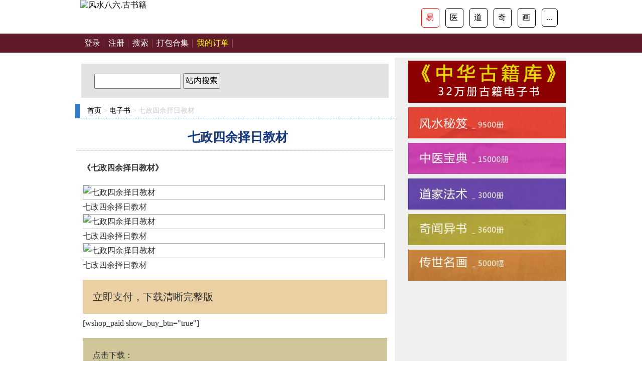

--- FILE ---
content_type: text/html; charset=UTF-8
request_url: https://book.fengshui86.com/page/42.html
body_size: 8247
content:
<!DOCTYPE html>
<html>
<head>
    <meta name="viewport" content="width=device-width, initial-scale=1, maximum-scale=1">
    <meta http-equiv="Content-Type" content="text/html;charset=utf-8">
    <title>七政四余择日教材 - 电子书 - 风水八六</title>
<meta name='robots' content='max-image-preview:large' />
<style id='classic-theme-styles-inline-css' type='text/css'>
/*! This file is auto-generated */
.wp-block-button__link{color:#fff;background-color:#32373c;border-radius:9999px;box-shadow:none;text-decoration:none;padding:calc(.667em + 2px) calc(1.333em + 2px);font-size:1.125em}.wp-block-file__button{background:#32373c;color:#fff;text-decoration:none}
</style>
<style id='global-styles-inline-css' type='text/css'>
body{--wp--preset--color--black: #000000;--wp--preset--color--cyan-bluish-gray: #abb8c3;--wp--preset--color--white: #ffffff;--wp--preset--color--pale-pink: #f78da7;--wp--preset--color--vivid-red: #cf2e2e;--wp--preset--color--luminous-vivid-orange: #ff6900;--wp--preset--color--luminous-vivid-amber: #fcb900;--wp--preset--color--light-green-cyan: #7bdcb5;--wp--preset--color--vivid-green-cyan: #00d084;--wp--preset--color--pale-cyan-blue: #8ed1fc;--wp--preset--color--vivid-cyan-blue: #0693e3;--wp--preset--color--vivid-purple: #9b51e0;--wp--preset--gradient--vivid-cyan-blue-to-vivid-purple: linear-gradient(135deg,rgba(6,147,227,1) 0%,rgb(155,81,224) 100%);--wp--preset--gradient--light-green-cyan-to-vivid-green-cyan: linear-gradient(135deg,rgb(122,220,180) 0%,rgb(0,208,130) 100%);--wp--preset--gradient--luminous-vivid-amber-to-luminous-vivid-orange: linear-gradient(135deg,rgba(252,185,0,1) 0%,rgba(255,105,0,1) 100%);--wp--preset--gradient--luminous-vivid-orange-to-vivid-red: linear-gradient(135deg,rgba(255,105,0,1) 0%,rgb(207,46,46) 100%);--wp--preset--gradient--very-light-gray-to-cyan-bluish-gray: linear-gradient(135deg,rgb(238,238,238) 0%,rgb(169,184,195) 100%);--wp--preset--gradient--cool-to-warm-spectrum: linear-gradient(135deg,rgb(74,234,220) 0%,rgb(151,120,209) 20%,rgb(207,42,186) 40%,rgb(238,44,130) 60%,rgb(251,105,98) 80%,rgb(254,248,76) 100%);--wp--preset--gradient--blush-light-purple: linear-gradient(135deg,rgb(255,206,236) 0%,rgb(152,150,240) 100%);--wp--preset--gradient--blush-bordeaux: linear-gradient(135deg,rgb(254,205,165) 0%,rgb(254,45,45) 50%,rgb(107,0,62) 100%);--wp--preset--gradient--luminous-dusk: linear-gradient(135deg,rgb(255,203,112) 0%,rgb(199,81,192) 50%,rgb(65,88,208) 100%);--wp--preset--gradient--pale-ocean: linear-gradient(135deg,rgb(255,245,203) 0%,rgb(182,227,212) 50%,rgb(51,167,181) 100%);--wp--preset--gradient--electric-grass: linear-gradient(135deg,rgb(202,248,128) 0%,rgb(113,206,126) 100%);--wp--preset--gradient--midnight: linear-gradient(135deg,rgb(2,3,129) 0%,rgb(40,116,252) 100%);--wp--preset--font-size--small: 13px;--wp--preset--font-size--medium: 20px;--wp--preset--font-size--large: 36px;--wp--preset--font-size--x-large: 42px;--wp--preset--spacing--20: 0.44rem;--wp--preset--spacing--30: 0.67rem;--wp--preset--spacing--40: 1rem;--wp--preset--spacing--50: 1.5rem;--wp--preset--spacing--60: 2.25rem;--wp--preset--spacing--70: 3.38rem;--wp--preset--spacing--80: 5.06rem;--wp--preset--shadow--natural: 6px 6px 9px rgba(0, 0, 0, 0.2);--wp--preset--shadow--deep: 12px 12px 50px rgba(0, 0, 0, 0.4);--wp--preset--shadow--sharp: 6px 6px 0px rgba(0, 0, 0, 0.2);--wp--preset--shadow--outlined: 6px 6px 0px -3px rgba(255, 255, 255, 1), 6px 6px rgba(0, 0, 0, 1);--wp--preset--shadow--crisp: 6px 6px 0px rgba(0, 0, 0, 1);}:where(.is-layout-flex){gap: 0.5em;}:where(.is-layout-grid){gap: 0.5em;}body .is-layout-flow > .alignleft{float: left;margin-inline-start: 0;margin-inline-end: 2em;}body .is-layout-flow > .alignright{float: right;margin-inline-start: 2em;margin-inline-end: 0;}body .is-layout-flow > .aligncenter{margin-left: auto !important;margin-right: auto !important;}body .is-layout-constrained > .alignleft{float: left;margin-inline-start: 0;margin-inline-end: 2em;}body .is-layout-constrained > .alignright{float: right;margin-inline-start: 2em;margin-inline-end: 0;}body .is-layout-constrained > .aligncenter{margin-left: auto !important;margin-right: auto !important;}body .is-layout-constrained > :where(:not(.alignleft):not(.alignright):not(.alignfull)){max-width: var(--wp--style--global--content-size);margin-left: auto !important;margin-right: auto !important;}body .is-layout-constrained > .alignwide{max-width: var(--wp--style--global--wide-size);}body .is-layout-flex{display: flex;}body .is-layout-flex{flex-wrap: wrap;align-items: center;}body .is-layout-flex > *{margin: 0;}body .is-layout-grid{display: grid;}body .is-layout-grid > *{margin: 0;}:where(.wp-block-columns.is-layout-flex){gap: 2em;}:where(.wp-block-columns.is-layout-grid){gap: 2em;}:where(.wp-block-post-template.is-layout-flex){gap: 1.25em;}:where(.wp-block-post-template.is-layout-grid){gap: 1.25em;}.has-black-color{color: var(--wp--preset--color--black) !important;}.has-cyan-bluish-gray-color{color: var(--wp--preset--color--cyan-bluish-gray) !important;}.has-white-color{color: var(--wp--preset--color--white) !important;}.has-pale-pink-color{color: var(--wp--preset--color--pale-pink) !important;}.has-vivid-red-color{color: var(--wp--preset--color--vivid-red) !important;}.has-luminous-vivid-orange-color{color: var(--wp--preset--color--luminous-vivid-orange) !important;}.has-luminous-vivid-amber-color{color: var(--wp--preset--color--luminous-vivid-amber) !important;}.has-light-green-cyan-color{color: var(--wp--preset--color--light-green-cyan) !important;}.has-vivid-green-cyan-color{color: var(--wp--preset--color--vivid-green-cyan) !important;}.has-pale-cyan-blue-color{color: var(--wp--preset--color--pale-cyan-blue) !important;}.has-vivid-cyan-blue-color{color: var(--wp--preset--color--vivid-cyan-blue) !important;}.has-vivid-purple-color{color: var(--wp--preset--color--vivid-purple) !important;}.has-black-background-color{background-color: var(--wp--preset--color--black) !important;}.has-cyan-bluish-gray-background-color{background-color: var(--wp--preset--color--cyan-bluish-gray) !important;}.has-white-background-color{background-color: var(--wp--preset--color--white) !important;}.has-pale-pink-background-color{background-color: var(--wp--preset--color--pale-pink) !important;}.has-vivid-red-background-color{background-color: var(--wp--preset--color--vivid-red) !important;}.has-luminous-vivid-orange-background-color{background-color: var(--wp--preset--color--luminous-vivid-orange) !important;}.has-luminous-vivid-amber-background-color{background-color: var(--wp--preset--color--luminous-vivid-amber) !important;}.has-light-green-cyan-background-color{background-color: var(--wp--preset--color--light-green-cyan) !important;}.has-vivid-green-cyan-background-color{background-color: var(--wp--preset--color--vivid-green-cyan) !important;}.has-pale-cyan-blue-background-color{background-color: var(--wp--preset--color--pale-cyan-blue) !important;}.has-vivid-cyan-blue-background-color{background-color: var(--wp--preset--color--vivid-cyan-blue) !important;}.has-vivid-purple-background-color{background-color: var(--wp--preset--color--vivid-purple) !important;}.has-black-border-color{border-color: var(--wp--preset--color--black) !important;}.has-cyan-bluish-gray-border-color{border-color: var(--wp--preset--color--cyan-bluish-gray) !important;}.has-white-border-color{border-color: var(--wp--preset--color--white) !important;}.has-pale-pink-border-color{border-color: var(--wp--preset--color--pale-pink) !important;}.has-vivid-red-border-color{border-color: var(--wp--preset--color--vivid-red) !important;}.has-luminous-vivid-orange-border-color{border-color: var(--wp--preset--color--luminous-vivid-orange) !important;}.has-luminous-vivid-amber-border-color{border-color: var(--wp--preset--color--luminous-vivid-amber) !important;}.has-light-green-cyan-border-color{border-color: var(--wp--preset--color--light-green-cyan) !important;}.has-vivid-green-cyan-border-color{border-color: var(--wp--preset--color--vivid-green-cyan) !important;}.has-pale-cyan-blue-border-color{border-color: var(--wp--preset--color--pale-cyan-blue) !important;}.has-vivid-cyan-blue-border-color{border-color: var(--wp--preset--color--vivid-cyan-blue) !important;}.has-vivid-purple-border-color{border-color: var(--wp--preset--color--vivid-purple) !important;}.has-vivid-cyan-blue-to-vivid-purple-gradient-background{background: var(--wp--preset--gradient--vivid-cyan-blue-to-vivid-purple) !important;}.has-light-green-cyan-to-vivid-green-cyan-gradient-background{background: var(--wp--preset--gradient--light-green-cyan-to-vivid-green-cyan) !important;}.has-luminous-vivid-amber-to-luminous-vivid-orange-gradient-background{background: var(--wp--preset--gradient--luminous-vivid-amber-to-luminous-vivid-orange) !important;}.has-luminous-vivid-orange-to-vivid-red-gradient-background{background: var(--wp--preset--gradient--luminous-vivid-orange-to-vivid-red) !important;}.has-very-light-gray-to-cyan-bluish-gray-gradient-background{background: var(--wp--preset--gradient--very-light-gray-to-cyan-bluish-gray) !important;}.has-cool-to-warm-spectrum-gradient-background{background: var(--wp--preset--gradient--cool-to-warm-spectrum) !important;}.has-blush-light-purple-gradient-background{background: var(--wp--preset--gradient--blush-light-purple) !important;}.has-blush-bordeaux-gradient-background{background: var(--wp--preset--gradient--blush-bordeaux) !important;}.has-luminous-dusk-gradient-background{background: var(--wp--preset--gradient--luminous-dusk) !important;}.has-pale-ocean-gradient-background{background: var(--wp--preset--gradient--pale-ocean) !important;}.has-electric-grass-gradient-background{background: var(--wp--preset--gradient--electric-grass) !important;}.has-midnight-gradient-background{background: var(--wp--preset--gradient--midnight) !important;}.has-small-font-size{font-size: var(--wp--preset--font-size--small) !important;}.has-medium-font-size{font-size: var(--wp--preset--font-size--medium) !important;}.has-large-font-size{font-size: var(--wp--preset--font-size--large) !important;}.has-x-large-font-size{font-size: var(--wp--preset--font-size--x-large) !important;}
.wp-block-navigation a:where(:not(.wp-element-button)){color: inherit;}
:where(.wp-block-post-template.is-layout-flex){gap: 1.25em;}:where(.wp-block-post-template.is-layout-grid){gap: 1.25em;}
:where(.wp-block-columns.is-layout-flex){gap: 2em;}:where(.wp-block-columns.is-layout-grid){gap: 2em;}
.wp-block-pullquote{font-size: 1.5em;line-height: 1.6;}
</style>
<link rel='stylesheet' id='wshop-css' href='https://book.fengshui86.com/wp-content/plugins/wechat-shop/assets/css/wshop.css' type='text/css' media='all' />
<link rel='stylesheet' id='xhweb-css' href='https://book.fengshui86.com/wp-content/plugins/wechat-shop/assets/css/xunhuweb-plugins-base.css' type='text/css' media='all' />
<link rel='stylesheet' id='xhweb-wshop-css' href='https://book.fengshui86.com/wp-content/plugins/wechat-shop/assets/css/wechat-shop.css' type='text/css' media='all' />
<link rel='stylesheet' id='wsocial-css' href='https://book.fengshui86.com/wp-content/plugins/wechat-social-login/assets/css/social.css' type='text/css' media='all' />
<script type='text/javascript' src='https://book.fengshui86.com/wp-includes/js/jquery/jquery.min.js' id='jquery-core-js'></script>
<script type='text/javascript' src='https://book.fengshui86.com/wp-includes/js/jquery/jquery-migrate.min.js' id='jquery-migrate-js'></script>

<meta name="keywords" content="七政四余,择日学,风水择日," />
<meta name="description" content="七政四余择日教材..." />
        <link href="https://book.fengshui86.com/wp-content/themes/fs86/static/css/style.css" type="text/css" rel="stylesheet" />
    <script src='https://cdn.fengshui86.com/images/book.fengshui86.com.js' type='text/javascript'></script>
</head>
<body>
    <div class="header">
     <div class="logobox">
     <div class="logo1"><a href="https://book.fengshui86.com/home.html"><img src="https://www.fengshui86.com/ebook/logo_book.png" title="风水八六.古书籍"/></a></div>
	  <div class="logo2">
	   <a href='https://www.fengshui86.com/ebook/fsbook.html' class='actived'>易</a>
	   <a href='https://www.fengshui86.com/ebook/zyindex.html'>医</a>
	   <a href='https://www.fengshui86.com/ebook/djindex.html'>道</a>
	   <a href='https://www.fengshui86.com/ebook/qiindex.html'>奇</a>
	   <a href='https://www.fengshui86.com/ebook/huaindex.html'>画</a>
	   <a href='https://www.fengshui86.com/ebook/index.html'>...</a>
	  </div>
	  </div>
    </div>

    <div class="snav">
        <ul id="menu-menu-1" class="alist"><a class="" href="https://book.fengshui86.com/login/">登录</a><a class="" href="https://book.fengshui86.com/register/">注册</a><a class="" href="//book.fengshui86.com/search/">搜索</a><a class="" href="https://book.fengshui86.com/parcel/">打包合集</a><a class="" href="https://book.fengshui86.com/wshop-account-my-orders/"><font color=yellow>我的订单</font></a></ul>    </div>
    <div class="main">
                <div class="pleft">
            
			 <div class="csearch">
                <form name="formsearch" action="https://book.fengshui86.com" method="GET">
                <div class="form">
                <input name="s" type="text" class="search-keyword" id="search-keyword" placeholder="" />
                <button type="submit" class="search-submit"> 站内搜索 </button>
                </div>
                </form>
                <div class="clear"></div>
            </div>
            <div class="place">
                 <a href="https://book.fengshui86.com">首页</a> > <span class="dj_bread_current"><a href="https://book.fengshui86.com/topics/ebook/">电子书</a> > 七政四余择日教材</span>            </div>
            <div class="title">
                <h1>七政四余择日教材</h1>
            </div>
            <div class="content">
                <p><strong>《七政四余择日教材》</strong></p>
<div class="litpic"><img decoding="async" src="https://oss.fengshui86.com/mpic/eo000253.jpg" alt="七政四余择日教材" title="七政四余择日教材"></div>
<p><img decoding="async" src="https://oss.fengshui86.com/mpic/eo000253_1.jpg" alt="七政四余择日教材" title="七政四余择日教材">七政四余择日教材<img decoding="async" src="https://oss.fengshui86.com/mpic/eo000256_2.jpg" alt="七政四余择日教材" title="七政四余择日教材">七政四余择日教材<img decoding="async" src="https://oss.fengshui86.com/mpic/eo000259_3.jpg" alt="七政四余择日教材" title="七政四余择日教材">七政四余择日教材<a name="durl" id="durl"></a></p>
<div class="bepay">立即支付，下载清晰完整版</div>
<p>[wshop_paid show_buy_btn="true"]</p>
<div class="hepay"><span>点击下载</span>：<a href="//pdf.fengshui86.com/yjpdf/tx_004366.pdf"><span class="xiaz">下载地址2</span></a><a href="https://pdf.fengshui86.com/yjpdf/tx_004366.pdf">七政四余择日教材.pdf</a></div>
<p>[/wshop_paid]</p>
                <hr>
                 <i><a href="https://book.fengshui86.com/tags/m1190/" rel="tag">七政四余</a></i>&nbsp;<i><a href="https://book.fengshui86.com/tags/q31/" rel="tag">择日学</a></i>&nbsp;<i><a href="https://book.fengshui86.com/tags/q83/" rel="tag">风水择日</a></i>                <div style="display:none;">
                上一篇：<a href="https://book.fengshui86.com/page/44.html" rel="next">万神圭旨.万法秘藏</a> <br>
                 <br>
                </div>
            </div>
            <style>.content p img {display:block;border:1px solid #A6A7A7;}</style>
            <div class="FAQ">
            <p><font color=blue>【内容清晰度】</font>：完整版内容是清晰可读的，上面预览截图是经过模糊处理的缩略图。</p>
            <p><font color=green>【付费后地址】</font>：所有资料都亲自测试可下载，但有极少数因为手机型号或浏览器等因素，付费后跳转到同手机别的浏览器里,（例：用百度浏览器打开了本网页付费了，但没跳出下载地址；那可能是付费后跳转到了手机默认浏览器里了，复制本网址在默认浏览器中打开就可以看到）。</p>
           </div>
<div class="related_posts">
<h3>合集打包下载<span><a href="https://book.fengshui86.com/parcel/">+ more</a></span></h3>
<ul>
<script type="text/javascript">parcel()</script>
</ul>
</div>

<div class="related_posts">
<h3>相关文章推荐<span>+ <a href="https://book.fengshui86.com/topics/ebook/" rel="category tag">电子书</a></span></h3>
<ul>
<li><a rel="bookmark" href="https://book.fengshui86.com/page/6764.html" title="择日催发自己来">择日催发自己来</a></li>
<li><a rel="bookmark" href="https://book.fengshui86.com/page/6726.html" title="玄空易卦择日务实">玄空易卦择日务实</a></li>
<li><a rel="bookmark" href="https://book.fengshui86.com/page/6727.html" title="玄空易卦择日实战运用">玄空易卦择日实战运用</a></li>
<li><a rel="bookmark" href="https://book.fengshui86.com/page/6728.html" title="择日方法运用.择日实战务实">择日方法运用.择日实战务实</a></li>
<li><a rel="bookmark" href="https://book.fengshui86.com/page/6656.html" title="学择日原来这么简单">学择日原来这么简单</a></li>
<li><a rel="bookmark" href="https://book.fengshui86.com/page/6670.html" title="择日秘笈">择日秘笈</a></li>
<li><a rel="bookmark" href="https://book.fengshui86.com/page/6637.html" title="择日星海谈">择日星海谈</a></li>
<li><a rel="bookmark" href="https://book.fengshui86.com/page/6640.html" title="连山择日法">连山择日法</a></li>
<li><a rel="bookmark" href="https://book.fengshui86.com/page/6643.html" title="风水择日学（拍照版）">风水择日学（拍照版）</a></li>
</ul>
</div>

<style>
.related_posts {margin:5px;padding-bottom:20px;} 
.related_posts h3 {background:#F2EBDF;height:38px;line-height:38px;text-indent:15px;font-size:18px;border-left:5px solid #D4950C;}
.related_posts h3 span{float:right;font-size:14px;}
.related_posts li {margin-left:20px;color:#ccc;list-style:decimal;font-size:16px;line-height:34px;padding: 0 0 0 5px;border-bottom:1px solid #ededed;text-overflow:ellipsis;}
.xiaz{display:block;color:#ffffff;}
</style>
            <div class="sblk04">
                                <div class="applyList">
                                    </div>
                </div>
        </div>

                <!--end pleft-->
        <div class="pright">
            <div class="ba5">
<!--<p><img src="https://cdn.fengshui86.com/images/weix.png"/></p>-->
<a href="https://book.fengshui86.com/32books/"><img src="https://cdn.fengshui86.com/images/ba6.png" alt="百万古书秘笈"/></a><br>
<a href="https://www.fengshui86.com/ebook/fsbook.html"><img src="https://img.alicdn.com/imgextra/i1/381583493/O1CN01g6C51b1bfq7Cqn0xW_!!381583493.jpg" alt="风水秘笈"/></a><br>
<a href="https://www.fengshui86.com/ebook/zyindex.html"><img src="https://img.alicdn.com/imgextra/i2/381583493/O1CN01fdHX1E1bfq7GxAubg_!!381583493.jpg" alt="中医宝典"/></a><br>
<a href="https://www.fengshui86.com/ebook/djindex.html"><img src="https://img.alicdn.com/imgextra/i3/381583493/O1CN01T33Hfc1bfq7MfE8bL_!!381583493.jpg" alt="道家法术"/></a><br>
<a href="https://www.fengshui86.com/ebook/qiindex.html"><img src="https://img.alicdn.com/imgextra/i1/381583493/O1CN01aTjOjv1bfq7Cql4MH_!!381583493.jpg" alt="奇闻异书"/></a><br>
<a href="https://www.fengshui86.com/ebook/hua_guohua.html"><img src="https://img.alicdn.com/imgextra/i2/381583493/O1CN01KiQVxJ1bfq7Cql8Wg_!!381583493.jpg" alt="传世名画"/></a><br>
</div>

<div class="sblk05" style="display:none;">
<div class="applyList">
 <div class="albox clearfix">
  <div class="pic"><a href=""><img src="https://www.fengshui86.com/uploads/allimg/face/ds3spfzmprw-lp.jpg" alt="脸相分析什么是猩鼻"></a></div>
   <p class="ts"><a href="https://www.fengshui86.com/mianxiang/1110459562019.html">脸相分析什么是猩鼻</a></p>
   <p class="tn">鼻头由鼻梁、鼻梁骨、鼻头、鼻准（鼻尖）构成...</p>
  </div>
 </div>
</div>        </div>
    </div>
<div class="dbtom hidden-md hidden-lg"><a href="/?from=bottom">首页</a> | <a href="https://book.fengshui86.com/parcel/">打包合集</a> | <a href="https://book.fengshui86.com/wshop-account-my-orders">我的订单</a> | <a href="#durl">立即下载</a></div>
<div class="righttop hidden-md hidden-lg"><a href="#durl"><img src="https://book.fengshui86.com/wp-content/themes/fs86/static/images/down.png"/></a></div>

    <div id="footer">
        <ul id="menu-menu-2" class="about"><a href="https://book.fengshui86.com/login/">登录</a>&nbsp;-&nbsp;<a href="https://book.fengshui86.com/register/">注册</a>&nbsp;-&nbsp;<a href="//book.fengshui86.com/search/">搜索</a>&nbsp;-&nbsp;<a href="https://book.fengshui86.com/parcel/">打包合集</a>&nbsp;-&nbsp;<a href="https://book.fengshui86.com/wshop-account-my-orders/"><font color=yellow>我的订单</font></a></ul>        <p style="padding:10px;margin-top:30px;">免责声明：本网资料源于网友网络收集，目的为公众提供中华传统文化免费学习服务（下载流量费除外），作品版权归原作者所有，如果侵犯了您的版权，请在30日内联系我们删除。</p>
        <p style="padding:10px;">古籍网|古书店|风水书-中医书-茅山术<a href="https://book.fengshui86.com">风水八六</a> book.fengshui86.com </p>
    </div>
<script type='text/javascript' id='wshop-js-extra'>
/* <![CDATA[ */
var wshop_jsapi_params = {"ajax_url":"https:\/\/book.fengshui86.com\/wp-admin\/admin-ajax.php","ajax_url_pay":"https:\/\/book.fengshui86.com\/wp-admin\/admin-ajax.php?action=wshop_checkout_v2&tab=pay&wshop_checkout_v2=898c1708d0&notice_str=2918498615&hash=e6f087307b7a4351baf253487a532519","wp_login_url":"https:\/\/book.fengshui86.com\/login\/?redirect_to=%23location%23","payment_methods":[],"msg_no_payment_method":"\u672a\u627e\u5230\u652f\u4ed8\u7f51\u5173\uff01","msg_err_500":"\u7cfb\u7edf\u9519\u8bef\uff0c\u8bf7\u7a0d\u5019\u91cd\u8bd5\uff01","msg_processing":"\u5904\u7406\u4e2d...","msg_add_to_cart_successfully":"\u4fdd\u5b58\u6210\u529f!","js_on_error":"alert"};
/* ]]> */
</script>
<script type='text/javascript' src='https://book.fengshui86.com/wp-content/plugins/wechat-shop/assets/js/wshop.js' id='wshop-js'></script>
<script type='text/javascript' src='https://book.fengshui86.com/wp-content/plugins/wechat-shop/assets/jquery-blockui/jquery.blockUI.min.js' id='jquery-blockui-js'></script>
<script type='text/javascript' src='https://book.fengshui86.com/wp-content/plugins/wechat-shop/assets/js/xunhu-plugins-custom.js' id='xhweb-plugins-custom.js-js'></script>
<div class="wshop-pay-button" id="wshop-modal-payment-gateways"  style="display:none;">
	<div class="cover"></div>
	<div class="xh-button-box">
		<div class="close"></div>
		<div class="loading"></div>
			</div>
</div>

<div class="wshop-pay-button" id="wshop-modal-payment-gateways-1" style="display:none;">
	<div class="cover"></div>
    <div class="mod-ct">
        <div class="amount" id="wshop-modal-payment-gateways-1-amount"></div>
        <div class="qr-image" align="center">
        	<img style="width:220px;height:220px" src="" id="wshop-modal-payment-gateways-1-qrcode" />
        </div>
        <div class="tip">
            <div class="tip-text">
            <div style="display:none;" id="shop-modal-payment-gateways-payment-method-pre">   请使用                      扫码支付</div>
                <div class="channel center" id="shop-modal-payment-gateways-payment-method">
                     
                </div>
            </div>
        </div>
        <a class="xh-close" href="javascript:void(0);"></a>
    </div>
</div><div id="wsocial-dialog-login" style="display:none;position: fixed;z-index: 999;">
	<div class="xh-cover"></div>
	<div class="xh-regbox xh-window">
		<div class="xh-title">登录</div>
<form class="xh-form">
	<div class="commonlogin732195cc2d04333a0dd367e8fdcf3a700 fields-error"></div>
                <div class="xh-form-group">
            <label class="required">用户名/邮箱/手机</label>
            <input type="text" id="login732195cc2d04333a0dd367e8fdcf3a700_login_name" name="login_name" value="" placeholder="请输入用户名，邮箱或手机" class="form-control " style=""   />
                    </div>
              <script type="text/javascript">
      	(function($){
			$(document).bind('on_form_login732195cc2d04333a0dd367e8fdcf3a700_submit',function(e,m){
				m.login_name=$('#login732195cc2d04333a0dd367e8fdcf3a700_login_name').val();
			});

		})(jQuery);
		</script>
              <div class="xh-form-group">
            <label class="required">密码</label>
            <input type="password" id="login732195cc2d04333a0dd367e8fdcf3a700_login_password" name="login_password" value="" placeholder="" class="form-control " style=""   />
                    </div>
              <script type="text/javascript">
      	(function($){
			$(document).bind('on_form_login732195cc2d04333a0dd367e8fdcf3a700_submit',function(e,m){
				m.login_password=$('#login732195cc2d04333a0dd367e8fdcf3a700_login_password').val();
			});

		})(jQuery);
		</script>
              <div class="xh-form-group mt10">
            <button type="button" id="btn-login" onclick="window.xh_social_view.login();" class="xh-btn xh-btn-primary xh-btn-block xh-btn-lg">登录</button>
        </div>
    	    	    <div class="xh-form-group xh-mT20">
                <label>快速登录</label>
               <div class="xh-social">
                   <a title="手机" href="https://book.fengshui86.com/wp-admin/admin-ajax.php?channel_id=social_mobile&action=xh_social_channel&tab=login_redirect_to_authorization_uri&xh_social_channel=86a9179711&notice_str=6159894128&hash=4fed86ddc0f149fd6b2eb96156a19b63&redirect_to=https%3A%2F%2Fbook.fengshui86.com%2Fpage%2F42.html" class="xh-social-item xh-mobile"></a>               </div>
            </div>
    	    </form>
<script type="text/javascript">
	(function($){
		if(!window.xh_social_view){
			window.xh_social_view={};
		}

		window.xh_social_view.reset=function(){
			$('.xh-alert').empty().css('display','none');
		};

		window.xh_social_view.error=function(msg,parent){
			var s = parent?(parent+'.fields-error'):'.fields-error';
			$(s).html('<div class="xh-alert xh-alert-danger" role="alert">'+msg+'</div>').css('display','block');
		};

		window.xh_social_view.warning=function(msg,parent){
			var s = parent?(parent+'.fields-error'):'.fields-error';
			$(s).html('<div class="xh-alert xh-alert-warning" role="alert">'+msg+'</div>').css('display','block');
		};

		window.xh_social_view.success=function(msg,parent){
			var s = parent?(parent+'.fields-error'):'.fields-error';
			$(s).html('<div class="xh-alert xh-alert-success" role="alert">'+msg+'</div>').css('display','block');
		};
	})(jQuery);
</script><script type="text/javascript">
	(function($){
	   $(document).keypress(function(e) {
		   if(window.__wsocial_enable_entrl_submit){
    			if (e.which == 13){
    			　　window.xh_social_view.login();
    			}
		   }
		});
		
	   window.xh_social_view.login=function(){
		   window.xh_social_view.reset();
			var data={};
			       $(document).trigger('on_form_login732195cc2d04333a0dd367e8fdcf3a700_submit',data);
       
			var validate = {
				data:data,
				success:true,
				message:null
			};
			
			$(document).trigger('wsocial_pre_login',validate);
			if(!validate.success){
				window.xh_social_view.warning(validate.message,'.commonlogin732195cc2d04333a0dd367e8fdcf3a700');
				return false;
			}

			var callback = {
	            type:'login',
				done:false,
				data:data
    		};
    		$(document).trigger('wsocial_action_before',callback);
			if(callback.done){return;}

			if(window.xh_social_view.loading){
				return;
			}
			window.xh_social_view.loading=true;
			
			$('#btn-login').attr('disabled','disabled').text('加载中...');
			

			jQuery.ajax({
	            url: 'https://book.fengshui86.com/wp-admin/admin-ajax.php?action=xh_social_add_ons_login&tab=login&xh_social_add_ons_login=c31954bd80&notice_str=9985628141&hash=daf1a8a22bc5f6e59335a4eff77539bd',
	            type: 'post',
	            timeout: 60 * 1000,
	            async: true,
	            cache: false,
	            data: data,
	            dataType: 'json',
	            complete: function() {
	            	window.xh_social_view.loading=false;
	            	$('#btn-login').removeAttr('disabled').text('登录');
	            },
	            success: function(m) {
	            	var callback = {
        	            type:'login',
        				done:false,
        				retry:window.xh_social_view.login,
        				data:m
            		};
            		$(document).trigger('wsocial_action_after',callback);
        			if(callback.done){return;}
	        			
	            	if(m.errcode==405||m.errcode==0){
	            		window.xh_social_view.success('登录成功！','.commonlogin732195cc2d04333a0dd367e8fdcf3a700');   				           

	            		if (window.top&&window.top != window.self) {
		            		var $wp_dialog = jQuery('#wp-auth-check-wrap',window.top.document);
		            		if($wp_dialog.length>0){$wp_dialog.hide();return;}
	            	    }
	            	    
	            		location.href='https://book.fengshui86.com/page/42.html';
						return;
					}
	            	
	            	window.xh_social_view.error(m.errmsg,'.commonlogin732195cc2d04333a0dd367e8fdcf3a700');
	            },
	            error:function(e){
	            	window.xh_social_view.error('系统内部错误！','.commonlogin732195cc2d04333a0dd367e8fdcf3a700');
	            	console.error(e.responseText);
	            }
	         });
		};
	})(jQuery);
</script>         <div class="xh-user-register xh-w">
           <a href="https://book.fengshui86.com/register/">注册</a>|<a href="https://book.fengshui86.com/findpassword-2/">忘记密码？</a>
        </div>
		<a class="xh-close" href="javascript:void(0);"></a>
	</div>
</div>


<script type="text/javascript">
    (function($){
    	$('#wsocial-dialog-login .xh-close,#wsocial-dialog-login .xh-cover').click(function(){
    		window.__wsocial_enable_entrl_submit=false;
    		$('#wsocial-dialog-login').hide();
    	});
    	window.wsocial_dialog_login_show=function(){
        	$('#wsocial-dialog-login').css('display','block');
    	    window.__wsocial_enable_entrl_submit=true;
			window.__modal_wsocial_login_resize();
			return false;
        };
        $(function(){
			$('.btn-wsocial-login').click(function(event){
				event.stopPropagation(); 
				window.wsocial_dialog_login_show();
				return false;
			});
        });
        window.__modal_wsocial_login_resize=function(){
			var $ul =$('#wsocial-dialog-login');
			var width = window.innerWidth,height = window.innerHeight;
			if (typeof width != 'number') { 
			    if (document.compatMode == 'CSS1Compat') {
			        width = document.documentElement.clientWidth;
			        height = document.documentElement.clientHeight;
			    } else {
			        width = document.body.clientWidth;
			        height = document.body.clientHeight; 
			    }
			}
			$ul.css({
				top:((height - $ul.height()) / 2) + "px",
				left:((width - $ul.width()) / 2) + "px"
			});
		};
    	$(window).resize(function(){
    		window.__modal_wsocial_login_resize();
    	});
    })(jQuery);
</script><script type="text/javascript" src="https://js.users.51.la/20751197.js"></script>
<script charset="UTF-8" id="LA_COLLECT" src="//sdk.51.la/js-sdk-pro.min.js"></script>
<script>LA.init({id: "JIOd1vpw23Qtd0Nf",ck: "JIOd1vpw23Qtd0Nf"})</script>
</body>
</html>
<!-- Dynamic page generated in 0.292 seconds. -->
<!-- Cached page generated by WP-Super-Cache on 2023-08-16 11:01:38 -->

<!-- Compression = gzip -->

--- FILE ---
content_type: text/css
request_url: https://book.fengshui86.com/wp-content/themes/fs86/static/css/style.css
body_size: 5966
content:
/*main*/
*{padding:0px;margin:0px;}
@media (min-width: 768px) {
html {font-size: 16px;}
}
@media (max-width: 768px) {
html {font-size: 18px;}
}

body{color:#333;font-family:Microsoft YaHei,微软雅黑;}
li{list-style:none;}
img{border:none;}
a{color:#000000;text-decoration:none;}
a:hover{color:#F33;text-decoration:underline;}
ul{list-style:none;}
hr{color:#efefef;}
h1{font-size:25px; padding:6px 0 0 11px; clear:both; color:#16387c;}
h2{font-size:18px;}

.header{max-width:960px;margin:0px auto 0;padding:0px;}
.logobox{max-width:960px; margin:0px auto 0;overflow:hidden;}
.logo1{float:left;}
.logo1 img{max-width:350px;}
.logo2{float:right;margin:8px;}
.logo2 a{padding:8px;display: inline-block;margin-top:8px;margin-bottom:4px;border:1px solid;border-radius:5px;font-size:16px;padding-left:8px;padding-right: 10px;margin-right: 0px;margin-left:8px;}
.logo2 a:hover{background-color: transparent;color: #060;border-color: #060;}
.actived{color: #FF0000;border-color: #FF0000;}
@media screen and (max-width:560px){
.logo1 img{max-width:250px;max-height:50px;}
}
.litpic{display:none;}
@media (min-width: 768px) {
.snav{clear:both;background:#5f1b2a;background-size:auto;}
.snav a{color:#fff;text-decoration:none;display:inline-block;text-align:center;font-size:16px;margin:0px;float:left;}
.snav a.actived{background:#0085da;}
.alist{max-width:960px;height:38px;overflow:hidden;}
.alist a{height:38px;line-height:38px;background:#3D3D3D;font-size:16px;}
.alist a:hover{background:#d4950c;text-decoration:none;}
.alist a.actived{background:#d4950c;}
.alist a.yell{color:#fbfeab;}
}

@media (max-width: 768px) {
.snav {height:38px;overflow:hidden;}
.snav a{color:#fff;font-size:14px;float:left;}
.snav a.actived{font-weight:bold;color:#ff0000;}
.alist {width:100%;background:#5f1b2a;background-size:auto;clear:both;text-align:center;overflow:hidden;}
.alist a{height:30px;line-height:30px;}
.alist a.yell{color:#ff0000;}
}

.alist{max-width:960px;margin:0px auto 0;}
.alist a{padding:0 8px;float:left;background:url("../images/line.png") 100% 50% no-repeat;}

.elist{margin:0px;padding:10px;text-align:left}
.elist a{font-size:14px;}

.nav-form{float:right;padding:10px 10px 0 0}
.nav-form form{float: right;}
.nav-f-text{-moz-box-sizing:content-box; -webkit-box-sizing:content-box;box-sizing: content-box;width:166px!important;height:16px;line-height:16px;float:left;border-width:0;padding: 4px 0 4px 14px;}
.nav-f-submit{width:31px;height:24px;background:url(../images/icon1.png) 0 0 no-repeat;float:left;border-width:0;cursor:pointer}

.head {background:#FD9224; height:68px; margin:0px auto;}
.head .hcon{height:50px;width:975px;margin:auto;}
.head .logo {width:278px; height:62px; float:left; margin:15px 5px 3px 3px}
.head .logo_r {float:right;height:62px;margin:2px 3px 1px auto;color:#fff;font-size:12px;margin-top:10px;}
.head .header_m{margin:0 288px 0 30px;}

.lcon{text-align:left;font-size:12px;}
.lcon ul{clear:both;margin:2px 5px;}
.lcon li{height:32px;line-height:32px;overflow:hidden;text-indent:5px;}
.lcon li a{color:#000;}
.lcon h2 {text-indent:10px;background:#C3E0F5;height:40px;line-height:40px;}

.sblk03{margin:8px;}
.sblk03 .applyList{margin-top:10px;}
.sblk03 .albox{margin:10px;background:url(https://cdn.fengshui86.com/images/btLine.png) 0 100% repeat-x;}
.sblk03 .albox .pic{float:left;margin-right:10px;display:inline;}
.sblk03 .pic img{width:55px;height:78px;border:1px solid #B5AFA7;padding:3px;object-fit:cover;}
.sblk03 .ts{font-size:18px;line-height:30px;}
.sblk03 .price{color:#ff0000;float:right;font-size:16px;}
.sblk03 .tn, .sblk03 .tn a:link{line-height:22px;font-size:14px;color:#2C2C2C;}
.introtags a:link{font-size:10px;padding-left:15px;color:#3B3B3B;}
.tags{font-size:12px;}
.tagsabout{margin:10px;}

.sblk04{margin:8px;}
.sblk04 .applyList{margin-top:10px;}
.sblk04 .albox{padding-bottom:14px;background:url(https://cdn.fengshui86.com/images/btLine.png) 0 100% repeat-x;margin-top:14px;}
.sblk04 .albox .pic{float:left;margin-right:10px;display:inline;object-fit:cover;}
.sblk04 .pic img{width:108px;height:80px;border:1px solid #B5AFA7;padding:3px;object-fit:cover;border-radius:9px;-webkit-border-radius:9px;-moz-border-radius:9px;}
.sblk04 .ts{font-size:18px;line-height:30px;}
.sblk04 .price{color:#ff0000;float:right;font-size:16px;}
.sblk04 .tn, .sblk04 .tn a:link{line-height:20px;font-size:14px;}

.sblk05{margin:0px;}
.sblk05 .applyList{margin-top:10px;}
.sblk05 .albox{padding-bottom:14px;background:url(https://cdn.fengshui86.com/images/btLine.png) 0 100% repeat-x;margin-top:14px;}
.sblk05 .albox .pic{float:left;margin-right:10px;display:inline;object-fit:cover;}
.sblk05 .pic img{width:60px;height:60px;border:1px solid #B5AFA7;padding:3px;object-fit:cover;}
.sblk05 .ts{font-size:16px;line-height:30px;}
.sblk05 .ts a{color:#1023AD;}
.sblk05 .tn, .sblk05 .tn a:link{line-height:23px;font-size:12px;}

.clearfix:after{content:".";display:block;height:0;visibility:hidden;clear:both;}
.clearfix{zoom:1;}

.stit{background:#F2EBDF;height:38px;line-height:38px;text-indent:15px;font-size:18px;border-left:5px solid #D4950C;}
@media (max-width:768px) {
.introtags{display:none;}
}

.nav{height:60px;line-height:60px;_height:62px;_line-height:62px;color:#FFF;font-size:14px;}
.nav li{float:left;text-align:center;display:block;position:relative;width:88px;}
.nav li b{display:block;position:absolute;left:0;top:0;_top:-14px;height:4px;width:88px;}
.nav b.home{background:#F16C31;}
.nav b.news{background:#005AAB;}
.nav b.expe{background:#8EBF49;}
.nav b.mood{background:#C72386;}
.nav b.xi{background:#825B94;}
.nav li a{display:block;position:relative;text-decoration:none;font-size:14px;color:#FFF;text-align:center;}
.nav li a:hover{color:#FFF;}
.nav li a.current{color:#FFF;display:block;background:#F16C31;*height:60px;}
	/* Top Navigation */
.top-nav{ width:975px;margin:2px auto 0 auto; CLEAR: both;height:26px; overflow: visible; BACKGROUND: #389201;}
.top-nav{ border-left: 1px solid #bfc0c2; border-top: 2px solid #6699cc; LINE-HEIGHT: normal;overflow: hidden;}
.top-nav li	{ float: left; }
.top-nav ul li a.thisclass{padding: 5px 10px 8px 10px; color:#FFF;background: #FF8A00;}
.top-nav a	{ display: block; padding: 5px 10px 5px 10px; }
.top-nav a	{ border-right: 1px solid #FFFFFF;  background: #389201; BORDER-BOTTOM: #CCCCCC 1px solid;}
.top-nav a	{ FONT-SIZE: 14px; }
.top-nav a:link, .top-nav a:visited	{ color: #FFF; }
.top-nav a:hover, .top-nav a:active	{ color: #FFF; background: #FF8A00;}
.top-nav a { display: block; padding: 5px 10px 5px 10px; }

/* banner */
.banner{width:100%;height:0px;overflow:hidden;background:url() center 0 #060606 no-repeat; background-size:auto;margin-bottom:2px;}
.banner p{text-align:center;background: url() no-repeat;width: 319px;height: 0px;}

.csearch{margin:12px;padding:10px;background:#E4E1E1;text-indent:1em;text-align:left;height:48px;line-height:48px;}
.search-submit{font-size:16px;padding:3px;}
.search-keyword{height:26px;}
/*main*/
.main {margin:0px auto 0;max-width:980px;overflow:hidden;clear:both;margin-top:10px;background:#efefef;}
.place{line-height:28px;text-indent:1em;color:#CCC;font-size:14px;border-left:10px solid #357CC5;border-bottom:1px dashed #357CC5;text-overflow:ellipsis;white-space:nowrap;overflow:hidden;}
.pleft{width:65%;float:left;text-align:left;overflow:hidden;background:#ffffff;height:auto;}
.dj_bread_current{}
@media (max-width:767px) {
    .pleft{width:100%;}
    .pright{display:none;}
}
.pright{width:32%;float:right;overflow:hidden;padding:1px;border-right:1px solid #FFF;}
.pright img{padding-top:5px;}
.place2{line-height:28px;text-indent:1em;color:#FF0000;font-size:18px;border-left:10px solid #F16C31;border-bottom:1px dashed #F16C31;font-weight:bold;}
.title{margin:5px auto 0;text-align:center;padding:10px;border-bottom:1px dotted #9EB8E1;width:96%;}

.B468{margin:0px auto;padding:20px;margin-top:20px;margin-bottom:20px;}
.B250{margin:0px auto;margin:1%;clear:both;text-align:center;}
.W615{margin:0px auto;margin-top:20px;margin-bottom:10px;clear:both;}
.W615 img {width:100%;}

.content {line-height:28px;padding:15px;}
.content p{padding: 5px 5px 15px 0;}
.content B{overflow:hidden;clear:both;display:block;padding-top:20px;}
.content li{line-height:38px;padding-left:10px;}
.content li a{color:blue;}
.content h2{display:none;}
.content hr{height:1px;border-top:1px dotted #9EB8E1;margin-top:20px;margin-bottom:20px;}
.content img {display:block;max-width:100%;}

@media (max-width:767px) {
.pright{width:100%;clear:both;position:relative;}
.content{font-size:nomal;line-height:28px;padding:10px;}
.content p{font-size:nomal;line-height:28px;padding:5px;}
}

.A300{float:right;margin:3px;}
.prenext{margin:5px auto 0; clear:both;border-top:1px dotted #9EB8E1;margin-bottom:30px;width:96%;}
.prenext ul li{padding-left:30px;line-height:28px;color:#888;font-size:14px;}

.page{margin:0px auto 0; clear:both;}
.page li{float:left;padding-left:10px;list-style:none;}
.page .thisclass{font-weight:bold;background:#efefef;padding-right:10px;}

#pcon {margin:10px;}
#pcon ul {clear:both;margin:5px 0px;padding-left:2px;}
#pcon li {background:url(../images/icon.gif) no-repeat 0 8px;text-indent:8px;margin-bottom:15px;}
#pcon li a {width:318px;height:28px;line-height:28px;clear:both;font-size:14px;overflow:hidden;}
#pcon li p {color:#dbdebdb;font-size:12px;}

#pcon img{max-width:130px;max-height:95px;}
#pcon div,#subject dl{display: inline; /*IE hack*/	margin:5px 6px 0;padding:9px 5px 5px;border:1px solid #ebebeb;float:left;width:158px;height:126px;text-align:center;overflow:hidden;}
#pcon h3{color:#666;font-size:14px;height:36px;line-height:36px;text-indent:1em;background:#C3E0F5;}

.clear{clear:both; height:0; overflow:hidden; display:block;}

#flink {margin:0px auto 0;max-width:980px;overflow:hidden;clear:both;margin-top:30px;margin-bottom:20px;}
#flink h3{font-size:14px;color:#666;height:36px;line-height:36px;text-indent:1em;border-left:15px solid #357CC5;border-bottom:1px dashed #357CC5;}
#flink a {color:#000;padding-left:10px;line-height:36px;float:left;font-size:14px;}

#tlink {clear:both;margin:5px 0px;padding-left:2px;}
#tlink h3{color:#666;font-size:14px;height:36px;line-height:36px;text-indent:1em;background:#C3E0F5;}
#tlink a {color:#000;padding-left:10px;line-height:26px;float:left;font-size:12px;}

/*footer*/
.cao{margin:0px auto 0;CLEAR: both;height:30px;background:url(../images/footer_bg.gif) repeat-x;}
#footer{margin:0px auto 0;text-align:center;background:#efefef;font-size:12px;}
.about {margin-top:2px;margin-bottom:8px;height:36px;line-height:36px;background:#5F1B2A;clear:both;font-size:12px;overflow:hidden;}
.about a{color:#FFF;}

/*listbox*/
.listbox{overflow:hidden;clear:both;margin:10px;}
.listbox dl{margin-right:8px;margin-top:8px;float:left;}
.e2 li{border-bottom:1px dashed #bcbcbd;color:#aaa;font-size:16px;overflow:hidden;margin-top:15px;}
.e2 li:hover{background-color:#FDFBCC;}

@media (min-width: 768px) {
.e2 .tit {margin-left:1px;font-size:18px;font-weight:bold;font-family:Microsoft YaHei,微软雅黑;border-left:1px solid #F58819;padding-left:10px;}
.e2 li a.preview{max-width:208px;float:left;margin-right:7px;margin-bottom:3px;margin-left:1px;display:inline;padding-bottom:10px;}
.e2 li a.preview img{max-width:140px;max-height:197px;display:block;padding:1px;border:1px solid #B6B5B5;object-fit:cover;border-radius:9px;-webkit-border-radius:9px;-moz-border-radius:9px;}
.e2 li a.preview:hover img{border:1px solid #FD5454;}
.e2 p.intro{color:#959695;padding-right:10px;padding-top:10px;line-height:26px;text-indent:1em;}
}
@media (max-width: 768px) {
 .listbox ul{padding-left:10px;padding-right:10px;}
.e2 .tit {font-size:20px;font-family:Microsoft YaHei,微软雅黑;padding-left:15px;display:block;oveflow:hidden;}
.e2 li a.preview{max-width:140px;float:left;margin-right:10px;margin-bottom:2px;margin-left:1px;}
.e2 li a.preview img{width:132px;max-height:180px;display:block;padding:1px;border:1px solid #B6B5B5;object-fit:cover;border-radius:9px;-webkit-border-radius:9px;-moz-border-radius:9px;}
.e2 li a.preview:hover img{border:1px solid #FD5454;}
.e2 p.intro{max-width:280px;line-height:26px;text-indent:1em;padding-top:10px;overflow:hidden;text-overflow:ellipsis;white-space:nowrap;}
}

.plist{margin:0px auto 0;text-align:center;}
.plist li{float:left;padding-left:10px;font-size:14px;line-height:30px;margin:10px;}

.itembox{background:#efefef;border-bottom:1px dotted #ccc;float:left;margin-bottom:10px;margin-top:10px;padding:10px;}

.b2{clear:both;margin:5%;margin:0px auto 0;}
.b2 h3{background:#E6EDF7;height:25px;text-indent:1em;line-height:25px;}

@media (min-width: 768px) {
.b2 li a.preview2{width:80px;float:left;margin-right:7px;margin-bottom:3px;margin-left:10px;display:inline;}
.b2 li a.preview2 img{width:80px;display:block;padding:1px;border:1px solid #EEE;}
.b2 li a.preview2:hover img{border:1px solid #AAA;}
.b2 li a.tt{line-height:25px;font-weight:bold;margin-left:20px;}
.b2 p.intro{color:#776955;line-height:22px;margin:5px;padding:10px;font-size:14px;text-indent:2em;}
}

@media (max-width: 768px) {
.b2 {display:none;}
.b3 {display:none;}
.b2 li{padding:15px;}
.b2 li a.preview2{max-width:80px;float:left;margin:5px;display:inline;}
.b2 li a.preview2 img{max-width:80px;display:block;padding:1px;border:1px solid #EEE;}
.b2 li a.tt{line-height:30px;color:#000;text-align:left;}
.b2 p.intro{display:none;}
}

/*left*/
.l_title{height:28px; border:#B6CAE3 solid 1px; background:#F2F6FB; overflow:hidden; position:relative;}
.l_title .l_titleCol1{height:12px; width:12px; float:left; padding:8px 12px;}
.l_title .l_front{background:transparent url(../images/main_1.png) no-repeat scroll -324px -368px; display:block; height:12px; width:12px;}
.l_title h2{color:#333; letter-spacing:1px; line-height:2.2; color:#333;}

.fB{font-weight:bold;}
.fB a{padding-left:10px;}
.f12px{font-size:12px;}
.f14px{font-size:14px;}

.cpic{margin:0px auto;width:100%;clear:both;padding-top:20px;font-size:12px;}
.cpic ul{ width:100%; display:block;overflow:hidden;}
.cpic li{list-style: none;display: inline-block;/*三列图片排列*/text-align: center;/*内容居中*/overflow: hidden;/*超出隐藏*/vertical-align: bottom;/*底部对齐*/}
.cpic li img{width:85px;height:108px;border:1px solid #B5AFA7;padding:3px;object-fit:cover;}
.cpic li a{ color:#333}
.cpic li a:hover{ color:#c00;}

@media (min-width: 768px) {
.cpic li{ width:22%; float:left;height:200px;overflow:hidden;margin:1%;text-align:center;}
.cpic li p{ text-align:center;max-width:100px;}
}

@media (max-width: 768px) {
.cpic{display:none;}
.cpic li{ width:46%; height:auto;float:left; overflow:hidden;margin:1%;overflow:hidden;text-align:center;}
.cpic li img{border:1px solid #cad6e8;padding:2px;}
.cpic li p{ text-align:center;}
}

/*index*/
.topicon {margin:1%;clear:both;padding-bottom:10px;}
.topicon li{float:left;font-size:12px;}
.topicon h2{border-bottom:1px solid #CBCBCB;padding-top:5px;}

.topicon li a{text-align:center;margin-top:15px;margin-right:10px;display:block;border:solid 1px #B5AFA7;width:64px;height:64px;line-height:100px;*height:30px;*padding-top:34px;*line-height:30px;}
.topicon li a:hover{border:solid 1px #F26C2F;}

a.ebook,a.video,a.wechat,a.goods{background-image:url(../images/icon1.gif);background-repeat:no-repeat;display:block;}
a.ebook{background-position:-566px 3px;}
a.video{background-position:-565px -54px;}
a.wechat{background-position:-566px -106px;}
a.goods{background-position:-566px -162px;}

/*index*/
.psearch {margin:1%;clear:both;padding-bottom:10px;}
.psearch h2{border-bottom:1px solid #CBCBCB;padding-top:5px;}

.ba1 img{width:100%;}
@media (max-width: 768px) {.ba1 img{margin-bottom:20px;}}

.ba2 img{width:100%;}
.ba3 img{width:100%;}
.ba4 img{width:100%;}

.ba5 img{width:100%;}
.ba6 img{width:100%;}

.beian a{font-size:12px;}

.mytags {border:1px solid #efefef;overflow:hidden;}
.mytags h3{background:#adb0b0;text-indent:1em;height:36px;line-height:36px;}
.mytags li{float:left;font-size:small;padding:5px;line-height:25px;}

.atags{margin:5%;}
.atags a{color:#000;}

.down{max-width:980px; margin:0px auto 0;margin-top:10px;margin-bottom:10px;}
.downbox{margin:0px auto 0;width:100%;height:0px;overflow:hidden;max-width:980px;position:fixed;bottom:0;height:42px;}
.downleft{width:65%;float:left;text-align:left;overflow:hidden;background:#990000;height:auto;}
.downtxt{max-width:637px;height:42px;line-height:42px;float:left;color:#FFFFFF;font-size:20px;text-indent:10px;}
.downright{width:32%;float:right;overflow:hidden;}
@media (max-width:767px) {.downleft{width:100%;}.downright{display:none;}}

.FAQ{margin:12px;padding:20px;font-size:14px;line-height:28px;background:#E2E1DF;text-align:justify;letter-spacing:normal;}
.FAQ B{font-size:18px;}
.bepay{padding:20px;font-size:20px;background:#ead0a2;padding:20px;}
.bepay span{font-size:16px;display:block;padding-top:10px;margin-top:10px;border-top:1px solid #B5AFA7;}
.hepay{background:#cec599;padding:20px;}
.hepay a{font-size:18px;line-height:28px;color:#AF0000;}
.hepay .paysm{font-size:14px;padding-top:20px;border-top:1px solid #B5AFA7;}
.entry-content p img{display:block;padding:10px;clear:both;max-width:95%;}
.xiasm{background:#FAF8DD;}
.xiasm a{font-size:20px;line-height:38px;color:#AF0000;}
.xiasm span{font-weight:bold;color:red;padding-left:10px;font-size:22px;}
.xiasm .paysm{font-size:14px;padding:20px;}
.desbox{font-size:20px;background:#FAF8DD;padding-top:20px;}
.desbox a{background:#ff0000;color:#ffffff;}
.cat_related{padding:20px;background:#EDECEC;}
.cat_related li{line-height:32px;list-style-type:decimal;}
.pic_related{padding-top:20px;background:#EDECEC;overflow:hidden;}
.pic_related img{clear:both;max-width:180px;margin:10px;border:1px solid #6F0301;}
.pic_related li{max-width:200px;max-height:260px;margin-right:12px;float:left;list-style:none;overflow:hidden;}
.pic_related p{max-width:185px;overflow:hidden;text-overflow:ellipsis;white-space:nowrap;}
@media (max-width:640px) {.pic_related {display:none;}.cat_related{display:none;}}
.rds50 img{max-width:100%;border-radius:50%;overflow:hidden;clear:both;display:block;padding-top:20px;}
.rds50 {padding-top:20px;padding-bottom:20px;word-wrap:break-word;word-break:normal;text-align:center;}
.timetags{text-align:right;padding:10px;font-size:12px;margin-top:20px;}
.timetags a{color:#807e7e;}
.timetags span{color:#807e7e;}
@media (max-width:640px) {.intro {display:none;}}
.arcdes{clear:both;border-radius:10px;background:#DFD3BD;overflow:hidden;margin:10px;}
.arcdes p{margin:20px;line-height:32px;font-size:16px;}
.pagination{width:99%;overflow:hidden;}
.pagination li{float:left;padding:10px;}
.listicky{background:#e5e4cf;border-radius:10px;overflow:hidden;margin-bottom:10px;margin-top:10px;padding-top:10px;}
@media (max-width:767px) {.hidden-xs {display:none!important}}
@media (min-width:768px)and (max-width:991px) {.hidden-sm {display:none!important}}
@media (min-width:992px)and (max-width:1199px) {.hidden-md {display:none!important}}
@media (min-width:1200px) {.hidden-lg {display:none!important}}
.dbtom{margin:0px auto 0;width:100%;position:fixed;bottom:0px;text-align:center;opacity:0.9;background:#444444;height:36px;line-height:36px;font-size:16px;color:#A6A6A6;}
.dbtom a{color:yellow;}
.righttop{position:fixed;bottom:60px;right:2px;}

#parcel{margin:10px;padding:10;font-size:16px;vertical-align:middle;line-height:38px;}
#parcel h3{background:#F2EBDF;height:46px;line-height:46px;text-indent:15px;font-size:20px;border-left:10px solid #F54747;}
#parcel li{overflow:hidden;text-overflow:ellipsis;white-space:nowrap;list-style-type:square;}
#parcel li:nth-of-type(odd){ background:#e8e6db;}
#parcel li:nth-of-type(even){ background:#ffffff;}
#parcel li:hover{ background:#F3E6C9;}
#parcel a{font-size:16px;color:#3d3d3d;}
#parcel span{font-size:12px;color:#9E9A8F;padding-left:10px;}
@media (max-width:578px) {#parcel a{font-size:16px;color:#000000;}}
.bg1{background:#fff;}
.bg2{background:#efefef;}

/*parcel price*/
.zbox{max-width:618px; margin:0px auto 0;overflow:hidden;margin-bottom:20px;}
.article {margin:8px;padding:8px;font-size:12px;max-height:80px;overflow:hidden;}
.article img{max-width:58px;border: 1px solid #8C8C8B;}
.article img:hover {border: 1px solid #0000ff;}
.article span {font-size:12px;display:none;}
.article {display:block;position:relative;/*width:33.333333%;*/  width:12%;float:left;padding:0 12px;box-sizing:border-box;}
@media (max-width: 640px) {
.article img{max-width:48px;}
.article {width:14.5%;float:left;max-height:60px;}
}
.taobox{margin:0px auto 0;overflow:hidden;margin-bottom:20px;display:block;}
.taobox li{width:43%;float:left;display:block;position:relative;white-space:nowrap;text-overflow:ellipsis;overflow:hidden;font-size:14px;}
.cmit{margin:5px;padding:10px;font-size:14px;line-height:26px;background:#E2E1DF;text-align:justify;letter-spacing:normal;}
.cmit B{font-size:18px;}

.mytitle{font-size:16px;text-indent:1em;font-weight:bold;background-color:#CEEEFA;border-bottom: 1px solid;padding: 5px 10px;border-left: 8px solid;margin:10px 0px 18px -20px;overflow:hidden;}
